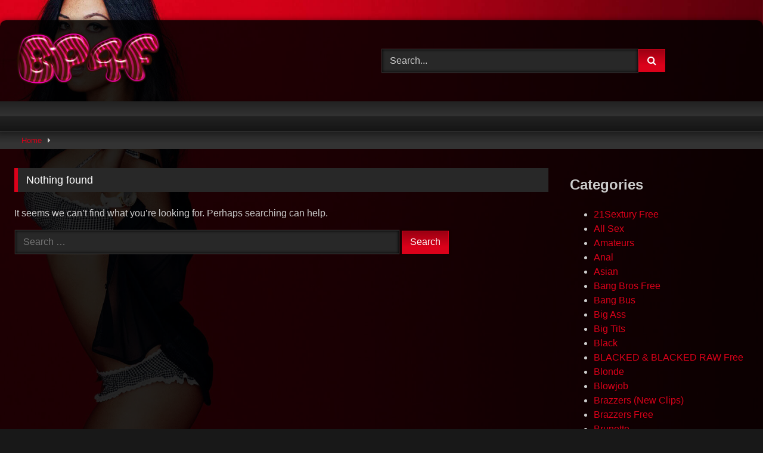

--- FILE ---
content_type: text/html; charset=UTF-8
request_url: https://bestporn4free.com/tag/morgan-lee/
body_size: 13493
content:
<!DOCTYPE html>


<html lang="en-US" prefix="og: https://ogp.me/ns#">
<head>
<meta charset="UTF-8">
<meta content='width=device-width, initial-scale=1.0, maximum-scale=1.0, user-scalable=0' name='viewport' />
<link rel="profile" href="https://gmpg.org/xfn/11">
<link rel="icon" href="
https://bestporn4free.com/wp-content/themes/retrotube/assets/img/niches/livexcams/favicon.png">

<!-- Meta social networks -->

<!-- Temp Style -->
	<style>
		#page {
			max-width: 1300px;
			margin: 10px auto;
			background: rgba(0,0,0,0.85);
			box-shadow: 0 0 10px rgba(0, 0, 0, 0.50);
			-moz-box-shadow: 0 0 10px rgba(0, 0, 0, 0.50);
			-webkit-box-shadow: 0 0 10px rgba(0, 0, 0, 0.50);
			-webkit-border-radius: 10px;
			-moz-border-radius: 10px;
			border-radius: 10px;
		}
	</style>
<style>
	.post-thumbnail {
		aspect-ratio: 16/9;
	}
	.post-thumbnail video,
	.post-thumbnail img {
		object-fit: cover;
	}

	.video-debounce-bar {
		background: #db011a!important;
	}

					body.custom-background {
			background-image: url(https://bestporn4free.com/wp-content/themes/retrotube/assets/img/niches/livexcams/bg.jpg);
			background-color: #181818!important;
			background-repeat: no-repeat;
			background-attachment: fixed;
			background-position: bottom;
			background-size: cover;
		}
	
			button,
		.button,
		input[type="button"],
		input[type="reset"],
		input[type="submit"],
		.label,
		.label:visited,
		.pagination ul li a,
		.widget_categories ul li a,
		.comment-reply-link,
		a.tag-cloud-link,
		.template-actors li a {
			background: -moz-linear-gradient(top, rgba(0,0,0,0.3) 0%, rgba(0,0,0,0) 70%); /* FF3.6-15 */
			background: -webkit-linear-gradient(top, rgba(0,0,0,0.3) 0%,rgba(0,0,0,0) 70%); /* Chrome10-25,Safari5.1-6 */
			background: linear-gradient(to bottom, rgba(0,0,0,0.3) 0%,rgba(0,0,0,0) 70%); /* W3C, IE10+, FF16+, Chrome26+, Opera12+, Safari7+ */
			filter: progid:DXImageTransform.Microsoft.gradient( startColorstr='#a62b2b2b', endColorstr='#00000000',GradientType=0 ); /* IE6-9 */
			-moz-box-shadow: 0 1px 6px 0 rgba(0, 0, 0, 0.12);
			-webkit-box-shadow: 0 1px 6px 0 rgba(0, 0, 0, 0.12);
			-o-box-shadow: 0 1px 6px 0 rgba(0, 0, 0, 0.12);
			box-shadow: 0 1px 6px 0 rgba(0, 0, 0, 0.12);
		}
		input[type="text"],
		input[type="email"],
		input[type="url"],
		input[type="password"],
		input[type="search"],
		input[type="number"],
		input[type="tel"],
		input[type="range"],
		input[type="date"],
		input[type="month"],
		input[type="week"],
		input[type="time"],
		input[type="datetime"],
		input[type="datetime-local"],
		input[type="color"],
		select,
		textarea,
		.wp-editor-container {
			-moz-box-shadow: 0 0 1px rgba(255, 255, 255, 0.3), 0 0 5px black inset;
			-webkit-box-shadow: 0 0 1px rgba(255, 255, 255, 0.3), 0 0 5px black inset;
			-o-box-shadow: 0 0 1px rgba(255, 255, 255, 0.3), 0 0 5px black inset;
			box-shadow: 0 0 1px rgba(255, 255, 255, 0.3), 0 0 5px black inset;
		}
		#site-navigation {
			background: #222222;
			background: -moz-linear-gradient(top, #222222 0%, #333333 50%, #222222 51%, #151515 100%);
			background: -webkit-linear-gradient(top, #222222 0%,#333333 50%,#222222 51%,#151515 100%);
			background: linear-gradient(to bottom, #222222 0%,#333333 50%,#222222 51%,#151515 100%);
			filter: progid:DXImageTransform.Microsoft.gradient( startColorstr='#222222', endColorstr='#151515',GradientType=0 );
			-moz-box-shadow: 0 6px 6px 0 rgba(0, 0, 0, 0.12);
			-webkit-box-shadow: 0 6px 6px 0 rgba(0, 0, 0, 0.12);
			-o-box-shadow: 0 6px 6px 0 rgba(0, 0, 0, 0.12);
			box-shadow: 0 6px 6px 0 rgba(0, 0, 0, 0.12);
		}
		#site-navigation > ul > li:hover > a,
		#site-navigation ul li.current-menu-item a {
			background: -moz-linear-gradient(top, rgba(0,0,0,0.3) 0%, rgba(0,0,0,0) 70%);
			background: -webkit-linear-gradient(top, rgba(0,0,0,0.3) 0%,rgba(0,0,0,0) 70%);
			background: linear-gradient(to bottom, rgba(0,0,0,0.3) 0%,rgba(0,0,0,0) 70%);
			filter: progid:DXImageTransform.Microsoft.gradient( startColorstr='#a62b2b2b', endColorstr='#00000000',GradientType=0 );
			-moz-box-shadow: inset 0px 0px 2px 0px #000000;
			-webkit-box-shadow: inset 0px 0px 2px 0px #000000;
			-o-box-shadow: inset 0px 0px 2px 0px #000000;
			box-shadow: inset 0px 0px 2px 0px #000000;
			filter:progid:DXImageTransform.Microsoft.Shadow(color=#000000, Direction=NaN, Strength=2);
		}
		.rating-bar,
		.categories-list .thumb-block .entry-header,
		.actors-list .thumb-block .entry-header,
		#filters .filters-select,
		#filters .filters-options {
			background: -moz-linear-gradient(top, rgba(0,0,0,0.3) 0%, rgba(0,0,0,0) 70%); /* FF3.6-15 */
			background: -webkit-linear-gradient(top, rgba(0,0,0,0.3) 0%,rgba(0,0,0,0) 70%); /* Chrome10-25,Safari5.1-6 */
			background: linear-gradient(to bottom, rgba(0,0,0,0.3) 0%,rgba(0,0,0,0) 70%); /* W3C, IE10+, FF16+, Chrome26+, Opera12+, Safari7+ */
			-moz-box-shadow: inset 0px 0px 2px 0px #000000;
			-webkit-box-shadow: inset 0px 0px 2px 0px #000000;
			-o-box-shadow: inset 0px 0px 2px 0px #000000;
			box-shadow: inset 0px 0px 2px 0px #000000;
			filter:progid:DXImageTransform.Microsoft.Shadow(color=#000000, Direction=NaN, Strength=2);
		}
		.breadcrumbs-area {
			background: -moz-linear-gradient(top, rgba(0,0,0,0.3) 0%, rgba(0,0,0,0) 70%); /* FF3.6-15 */
			background: -webkit-linear-gradient(top, rgba(0,0,0,0.3) 0%,rgba(0,0,0,0) 70%); /* Chrome10-25,Safari5.1-6 */
			background: linear-gradient(to bottom, rgba(0,0,0,0.3) 0%,rgba(0,0,0,0) 70%); /* W3C, IE10+, FF16+, Chrome26+, Opera12+, Safari7+ */
		}
	
	.site-title a {
		font-family: Open Sans;
		font-size: 36px;
	}
	.site-branding .logo img {
		max-width: 250px;
		max-height: 120px;
		margin-top: 0px;
		margin-left: 0px;
	}
	a,
	.site-title a i,
	.thumb-block:hover .rating-bar i,
	.categories-list .thumb-block:hover .entry-header .cat-title:before,
	.required,
	.like #more:hover i,
	.dislike #less:hover i,
	.top-bar i:hover,
	.main-navigation .menu-item-has-children > a:after,
	.menu-toggle i,
	.main-navigation.toggled li:hover > a,
	.main-navigation.toggled li.focus > a,
	.main-navigation.toggled li.current_page_item > a,
	.main-navigation.toggled li.current-menu-item > a,
	#filters .filters-select:after,
	.morelink i,
	.top-bar .membership a i,
	.thumb-block:hover .photos-count i {
		color: #db011a;
	}
	button,
	.button,
	input[type="button"],
	input[type="reset"],
	input[type="submit"],
	.label,
	.pagination ul li a.current,
	.pagination ul li a:hover,
	body #filters .label.secondary.active,
	.label.secondary:hover,
	.main-navigation li:hover > a,
	.main-navigation li.focus > a,
	.main-navigation li.current_page_item > a,
	.main-navigation li.current-menu-item > a,
	.widget_categories ul li a:hover,
	.comment-reply-link,
	a.tag-cloud-link:hover,
	.template-actors li a:hover {
		border-color: #db011a!important;
		background-color: #db011a!important;
	}
	.rating-bar-meter,
	.vjs-play-progress,
	#filters .filters-options span:hover,
	.bx-wrapper .bx-controls-direction a,
	.top-bar .social-share a:hover,
	.thumb-block:hover span.hd-video,
	.featured-carousel .slide a:hover span.hd-video,
	.appContainer .ctaButton {
		background-color: #db011a!important;
	}
	#video-tabs button.tab-link.active,
	.title-block,
	.widget-title,
	.page-title,
	.page .entry-title,
	.comments-title,
	.comment-reply-title,
	.morelink:hover {
		border-color: #db011a!important;
	}

	/* Small desktops ----------- */
	@media only screen  and (min-width : 64.001em) and (max-width : 84em) {
		#main .thumb-block {
			width: 25%!important;
		}
	}

	/* Desktops and laptops ----------- */
	@media only screen  and (min-width : 84.001em) {
		#main .thumb-block {
			width: 25%!important;
		}
	}

</style>

<!-- Google Analytics -->

<!-- Meta Verification -->


<!-- Search Engine Optimization by Rank Math PRO - https://rankmath.com/ -->
<title>Morgan Lee - Best Porn for Free</title>
<meta name="robots" content="follow, noindex"/>
<meta property="og:locale" content="en_US" />
<meta property="og:type" content="article" />
<meta property="og:title" content="Morgan Lee - Best Porn for Free" />
<meta property="og:url" content="https://bestporn4free.com/tag/morgan-lee/" />
<meta property="og:site_name" content="WATCH XXX HD FOR FREE" />
<meta name="twitter:card" content="summary_large_image" />
<meta name="twitter:title" content="Morgan Lee - Best Porn for Free" />
<meta name="twitter:label1" content="Items" />
<meta name="twitter:data1" content="6" />
<script type="application/ld+json" class="rank-math-schema-pro">{"@context":"https://schema.org","@graph":[{"@type":"AdultEntertainment","@id":"https://bestporn4free.com/#organization","name":"WATCH XXX HD FOR FREE","url":"https://bestporn4free.com","openingHours":["Monday,Tuesday,Wednesday,Thursday,Friday,Saturday,Sunday 09:00-17:00"]},{"@type":"WebSite","@id":"https://bestporn4free.com/#website","url":"https://bestporn4free.com","name":"WATCH XXX HD FOR FREE","alternateName":"XXXHD","publisher":{"@id":"https://bestporn4free.com/#organization"},"inLanguage":"en-US"},{"@type":"CollectionPage","@id":"https://bestporn4free.com/tag/morgan-lee/#webpage","url":"https://bestporn4free.com/tag/morgan-lee/","name":"Morgan Lee - Best Porn for Free","isPartOf":{"@id":"https://bestporn4free.com/#website"},"inLanguage":"en-US"}]}</script>
<!-- /Rank Math WordPress SEO plugin -->

<link rel='dns-prefetch' href='//www.googletagmanager.com' />

<link rel="alternate" type="application/rss+xml" title="Best Porn for Free &raquo; Feed" href="https://bestporn4free.com/feed/" />
<link rel="alternate" type="application/rss+xml" title="Best Porn for Free &raquo; Comments Feed" href="https://bestporn4free.com/comments/feed/" />
<link rel="alternate" type="application/rss+xml" title="Best Porn for Free &raquo; Morgan Lee Tag Feed" href="https://bestporn4free.com/tag/morgan-lee/feed/" />
<style id='wp-img-auto-sizes-contain-inline-css' type='text/css'>
img:is([sizes=auto i],[sizes^="auto," i]){contain-intrinsic-size:3000px 1500px}
/*# sourceURL=wp-img-auto-sizes-contain-inline-css */
</style>
<style id='wp-emoji-styles-inline-css' type='text/css'>

	img.wp-smiley, img.emoji {
		display: inline !important;
		border: none !important;
		box-shadow: none !important;
		height: 1em !important;
		width: 1em !important;
		margin: 0 0.07em !important;
		vertical-align: -0.1em !important;
		background: none !important;
		padding: 0 !important;
	}
/*# sourceURL=wp-emoji-styles-inline-css */
</style>
<style id='wp-block-library-inline-css' type='text/css'>
:root{--wp-block-synced-color:#7a00df;--wp-block-synced-color--rgb:122,0,223;--wp-bound-block-color:var(--wp-block-synced-color);--wp-editor-canvas-background:#ddd;--wp-admin-theme-color:#007cba;--wp-admin-theme-color--rgb:0,124,186;--wp-admin-theme-color-darker-10:#006ba1;--wp-admin-theme-color-darker-10--rgb:0,107,160.5;--wp-admin-theme-color-darker-20:#005a87;--wp-admin-theme-color-darker-20--rgb:0,90,135;--wp-admin-border-width-focus:2px}@media (min-resolution:192dpi){:root{--wp-admin-border-width-focus:1.5px}}.wp-element-button{cursor:pointer}:root .has-very-light-gray-background-color{background-color:#eee}:root .has-very-dark-gray-background-color{background-color:#313131}:root .has-very-light-gray-color{color:#eee}:root .has-very-dark-gray-color{color:#313131}:root .has-vivid-green-cyan-to-vivid-cyan-blue-gradient-background{background:linear-gradient(135deg,#00d084,#0693e3)}:root .has-purple-crush-gradient-background{background:linear-gradient(135deg,#34e2e4,#4721fb 50%,#ab1dfe)}:root .has-hazy-dawn-gradient-background{background:linear-gradient(135deg,#faaca8,#dad0ec)}:root .has-subdued-olive-gradient-background{background:linear-gradient(135deg,#fafae1,#67a671)}:root .has-atomic-cream-gradient-background{background:linear-gradient(135deg,#fdd79a,#004a59)}:root .has-nightshade-gradient-background{background:linear-gradient(135deg,#330968,#31cdcf)}:root .has-midnight-gradient-background{background:linear-gradient(135deg,#020381,#2874fc)}:root{--wp--preset--font-size--normal:16px;--wp--preset--font-size--huge:42px}.has-regular-font-size{font-size:1em}.has-larger-font-size{font-size:2.625em}.has-normal-font-size{font-size:var(--wp--preset--font-size--normal)}.has-huge-font-size{font-size:var(--wp--preset--font-size--huge)}.has-text-align-center{text-align:center}.has-text-align-left{text-align:left}.has-text-align-right{text-align:right}.has-fit-text{white-space:nowrap!important}#end-resizable-editor-section{display:none}.aligncenter{clear:both}.items-justified-left{justify-content:flex-start}.items-justified-center{justify-content:center}.items-justified-right{justify-content:flex-end}.items-justified-space-between{justify-content:space-between}.screen-reader-text{border:0;clip-path:inset(50%);height:1px;margin:-1px;overflow:hidden;padding:0;position:absolute;width:1px;word-wrap:normal!important}.screen-reader-text:focus{background-color:#ddd;clip-path:none;color:#444;display:block;font-size:1em;height:auto;left:5px;line-height:normal;padding:15px 23px 14px;text-decoration:none;top:5px;width:auto;z-index:100000}html :where(.has-border-color){border-style:solid}html :where([style*=border-top-color]){border-top-style:solid}html :where([style*=border-right-color]){border-right-style:solid}html :where([style*=border-bottom-color]){border-bottom-style:solid}html :where([style*=border-left-color]){border-left-style:solid}html :where([style*=border-width]){border-style:solid}html :where([style*=border-top-width]){border-top-style:solid}html :where([style*=border-right-width]){border-right-style:solid}html :where([style*=border-bottom-width]){border-bottom-style:solid}html :where([style*=border-left-width]){border-left-style:solid}html :where(img[class*=wp-image-]){height:auto;max-width:100%}:where(figure){margin:0 0 1em}html :where(.is-position-sticky){--wp-admin--admin-bar--position-offset:var(--wp-admin--admin-bar--height,0px)}@media screen and (max-width:600px){html :where(.is-position-sticky){--wp-admin--admin-bar--position-offset:0px}}

/*# sourceURL=wp-block-library-inline-css */
</style><style id='wp-block-categories-inline-css' type='text/css'>
.wp-block-categories{box-sizing:border-box}.wp-block-categories.alignleft{margin-right:2em}.wp-block-categories.alignright{margin-left:2em}.wp-block-categories.wp-block-categories-dropdown.aligncenter{text-align:center}.wp-block-categories .wp-block-categories__label{display:block;width:100%}
/*# sourceURL=https://bestporn4free.com/wp-includes/blocks/categories/style.min.css */
</style>
<style id='wp-block-heading-inline-css' type='text/css'>
h1:where(.wp-block-heading).has-background,h2:where(.wp-block-heading).has-background,h3:where(.wp-block-heading).has-background,h4:where(.wp-block-heading).has-background,h5:where(.wp-block-heading).has-background,h6:where(.wp-block-heading).has-background{padding:1.25em 2.375em}h1.has-text-align-left[style*=writing-mode]:where([style*=vertical-lr]),h1.has-text-align-right[style*=writing-mode]:where([style*=vertical-rl]),h2.has-text-align-left[style*=writing-mode]:where([style*=vertical-lr]),h2.has-text-align-right[style*=writing-mode]:where([style*=vertical-rl]),h3.has-text-align-left[style*=writing-mode]:where([style*=vertical-lr]),h3.has-text-align-right[style*=writing-mode]:where([style*=vertical-rl]),h4.has-text-align-left[style*=writing-mode]:where([style*=vertical-lr]),h4.has-text-align-right[style*=writing-mode]:where([style*=vertical-rl]),h5.has-text-align-left[style*=writing-mode]:where([style*=vertical-lr]),h5.has-text-align-right[style*=writing-mode]:where([style*=vertical-rl]),h6.has-text-align-left[style*=writing-mode]:where([style*=vertical-lr]),h6.has-text-align-right[style*=writing-mode]:where([style*=vertical-rl]){rotate:180deg}
/*# sourceURL=https://bestporn4free.com/wp-includes/blocks/heading/style.min.css */
</style>
<style id='wp-block-group-inline-css' type='text/css'>
.wp-block-group{box-sizing:border-box}:where(.wp-block-group.wp-block-group-is-layout-constrained){position:relative}
/*# sourceURL=https://bestporn4free.com/wp-includes/blocks/group/style.min.css */
</style>
<style id='global-styles-inline-css' type='text/css'>
:root{--wp--preset--aspect-ratio--square: 1;--wp--preset--aspect-ratio--4-3: 4/3;--wp--preset--aspect-ratio--3-4: 3/4;--wp--preset--aspect-ratio--3-2: 3/2;--wp--preset--aspect-ratio--2-3: 2/3;--wp--preset--aspect-ratio--16-9: 16/9;--wp--preset--aspect-ratio--9-16: 9/16;--wp--preset--color--black: #000000;--wp--preset--color--cyan-bluish-gray: #abb8c3;--wp--preset--color--white: #ffffff;--wp--preset--color--pale-pink: #f78da7;--wp--preset--color--vivid-red: #cf2e2e;--wp--preset--color--luminous-vivid-orange: #ff6900;--wp--preset--color--luminous-vivid-amber: #fcb900;--wp--preset--color--light-green-cyan: #7bdcb5;--wp--preset--color--vivid-green-cyan: #00d084;--wp--preset--color--pale-cyan-blue: #8ed1fc;--wp--preset--color--vivid-cyan-blue: #0693e3;--wp--preset--color--vivid-purple: #9b51e0;--wp--preset--gradient--vivid-cyan-blue-to-vivid-purple: linear-gradient(135deg,rgb(6,147,227) 0%,rgb(155,81,224) 100%);--wp--preset--gradient--light-green-cyan-to-vivid-green-cyan: linear-gradient(135deg,rgb(122,220,180) 0%,rgb(0,208,130) 100%);--wp--preset--gradient--luminous-vivid-amber-to-luminous-vivid-orange: linear-gradient(135deg,rgb(252,185,0) 0%,rgb(255,105,0) 100%);--wp--preset--gradient--luminous-vivid-orange-to-vivid-red: linear-gradient(135deg,rgb(255,105,0) 0%,rgb(207,46,46) 100%);--wp--preset--gradient--very-light-gray-to-cyan-bluish-gray: linear-gradient(135deg,rgb(238,238,238) 0%,rgb(169,184,195) 100%);--wp--preset--gradient--cool-to-warm-spectrum: linear-gradient(135deg,rgb(74,234,220) 0%,rgb(151,120,209) 20%,rgb(207,42,186) 40%,rgb(238,44,130) 60%,rgb(251,105,98) 80%,rgb(254,248,76) 100%);--wp--preset--gradient--blush-light-purple: linear-gradient(135deg,rgb(255,206,236) 0%,rgb(152,150,240) 100%);--wp--preset--gradient--blush-bordeaux: linear-gradient(135deg,rgb(254,205,165) 0%,rgb(254,45,45) 50%,rgb(107,0,62) 100%);--wp--preset--gradient--luminous-dusk: linear-gradient(135deg,rgb(255,203,112) 0%,rgb(199,81,192) 50%,rgb(65,88,208) 100%);--wp--preset--gradient--pale-ocean: linear-gradient(135deg,rgb(255,245,203) 0%,rgb(182,227,212) 50%,rgb(51,167,181) 100%);--wp--preset--gradient--electric-grass: linear-gradient(135deg,rgb(202,248,128) 0%,rgb(113,206,126) 100%);--wp--preset--gradient--midnight: linear-gradient(135deg,rgb(2,3,129) 0%,rgb(40,116,252) 100%);--wp--preset--font-size--small: 13px;--wp--preset--font-size--medium: 20px;--wp--preset--font-size--large: 36px;--wp--preset--font-size--x-large: 42px;--wp--preset--spacing--20: 0.44rem;--wp--preset--spacing--30: 0.67rem;--wp--preset--spacing--40: 1rem;--wp--preset--spacing--50: 1.5rem;--wp--preset--spacing--60: 2.25rem;--wp--preset--spacing--70: 3.38rem;--wp--preset--spacing--80: 5.06rem;--wp--preset--shadow--natural: 6px 6px 9px rgba(0, 0, 0, 0.2);--wp--preset--shadow--deep: 12px 12px 50px rgba(0, 0, 0, 0.4);--wp--preset--shadow--sharp: 6px 6px 0px rgba(0, 0, 0, 0.2);--wp--preset--shadow--outlined: 6px 6px 0px -3px rgb(255, 255, 255), 6px 6px rgb(0, 0, 0);--wp--preset--shadow--crisp: 6px 6px 0px rgb(0, 0, 0);}:where(.is-layout-flex){gap: 0.5em;}:where(.is-layout-grid){gap: 0.5em;}body .is-layout-flex{display: flex;}.is-layout-flex{flex-wrap: wrap;align-items: center;}.is-layout-flex > :is(*, div){margin: 0;}body .is-layout-grid{display: grid;}.is-layout-grid > :is(*, div){margin: 0;}:where(.wp-block-columns.is-layout-flex){gap: 2em;}:where(.wp-block-columns.is-layout-grid){gap: 2em;}:where(.wp-block-post-template.is-layout-flex){gap: 1.25em;}:where(.wp-block-post-template.is-layout-grid){gap: 1.25em;}.has-black-color{color: var(--wp--preset--color--black) !important;}.has-cyan-bluish-gray-color{color: var(--wp--preset--color--cyan-bluish-gray) !important;}.has-white-color{color: var(--wp--preset--color--white) !important;}.has-pale-pink-color{color: var(--wp--preset--color--pale-pink) !important;}.has-vivid-red-color{color: var(--wp--preset--color--vivid-red) !important;}.has-luminous-vivid-orange-color{color: var(--wp--preset--color--luminous-vivid-orange) !important;}.has-luminous-vivid-amber-color{color: var(--wp--preset--color--luminous-vivid-amber) !important;}.has-light-green-cyan-color{color: var(--wp--preset--color--light-green-cyan) !important;}.has-vivid-green-cyan-color{color: var(--wp--preset--color--vivid-green-cyan) !important;}.has-pale-cyan-blue-color{color: var(--wp--preset--color--pale-cyan-blue) !important;}.has-vivid-cyan-blue-color{color: var(--wp--preset--color--vivid-cyan-blue) !important;}.has-vivid-purple-color{color: var(--wp--preset--color--vivid-purple) !important;}.has-black-background-color{background-color: var(--wp--preset--color--black) !important;}.has-cyan-bluish-gray-background-color{background-color: var(--wp--preset--color--cyan-bluish-gray) !important;}.has-white-background-color{background-color: var(--wp--preset--color--white) !important;}.has-pale-pink-background-color{background-color: var(--wp--preset--color--pale-pink) !important;}.has-vivid-red-background-color{background-color: var(--wp--preset--color--vivid-red) !important;}.has-luminous-vivid-orange-background-color{background-color: var(--wp--preset--color--luminous-vivid-orange) !important;}.has-luminous-vivid-amber-background-color{background-color: var(--wp--preset--color--luminous-vivid-amber) !important;}.has-light-green-cyan-background-color{background-color: var(--wp--preset--color--light-green-cyan) !important;}.has-vivid-green-cyan-background-color{background-color: var(--wp--preset--color--vivid-green-cyan) !important;}.has-pale-cyan-blue-background-color{background-color: var(--wp--preset--color--pale-cyan-blue) !important;}.has-vivid-cyan-blue-background-color{background-color: var(--wp--preset--color--vivid-cyan-blue) !important;}.has-vivid-purple-background-color{background-color: var(--wp--preset--color--vivid-purple) !important;}.has-black-border-color{border-color: var(--wp--preset--color--black) !important;}.has-cyan-bluish-gray-border-color{border-color: var(--wp--preset--color--cyan-bluish-gray) !important;}.has-white-border-color{border-color: var(--wp--preset--color--white) !important;}.has-pale-pink-border-color{border-color: var(--wp--preset--color--pale-pink) !important;}.has-vivid-red-border-color{border-color: var(--wp--preset--color--vivid-red) !important;}.has-luminous-vivid-orange-border-color{border-color: var(--wp--preset--color--luminous-vivid-orange) !important;}.has-luminous-vivid-amber-border-color{border-color: var(--wp--preset--color--luminous-vivid-amber) !important;}.has-light-green-cyan-border-color{border-color: var(--wp--preset--color--light-green-cyan) !important;}.has-vivid-green-cyan-border-color{border-color: var(--wp--preset--color--vivid-green-cyan) !important;}.has-pale-cyan-blue-border-color{border-color: var(--wp--preset--color--pale-cyan-blue) !important;}.has-vivid-cyan-blue-border-color{border-color: var(--wp--preset--color--vivid-cyan-blue) !important;}.has-vivid-purple-border-color{border-color: var(--wp--preset--color--vivid-purple) !important;}.has-vivid-cyan-blue-to-vivid-purple-gradient-background{background: var(--wp--preset--gradient--vivid-cyan-blue-to-vivid-purple) !important;}.has-light-green-cyan-to-vivid-green-cyan-gradient-background{background: var(--wp--preset--gradient--light-green-cyan-to-vivid-green-cyan) !important;}.has-luminous-vivid-amber-to-luminous-vivid-orange-gradient-background{background: var(--wp--preset--gradient--luminous-vivid-amber-to-luminous-vivid-orange) !important;}.has-luminous-vivid-orange-to-vivid-red-gradient-background{background: var(--wp--preset--gradient--luminous-vivid-orange-to-vivid-red) !important;}.has-very-light-gray-to-cyan-bluish-gray-gradient-background{background: var(--wp--preset--gradient--very-light-gray-to-cyan-bluish-gray) !important;}.has-cool-to-warm-spectrum-gradient-background{background: var(--wp--preset--gradient--cool-to-warm-spectrum) !important;}.has-blush-light-purple-gradient-background{background: var(--wp--preset--gradient--blush-light-purple) !important;}.has-blush-bordeaux-gradient-background{background: var(--wp--preset--gradient--blush-bordeaux) !important;}.has-luminous-dusk-gradient-background{background: var(--wp--preset--gradient--luminous-dusk) !important;}.has-pale-ocean-gradient-background{background: var(--wp--preset--gradient--pale-ocean) !important;}.has-electric-grass-gradient-background{background: var(--wp--preset--gradient--electric-grass) !important;}.has-midnight-gradient-background{background: var(--wp--preset--gradient--midnight) !important;}.has-small-font-size{font-size: var(--wp--preset--font-size--small) !important;}.has-medium-font-size{font-size: var(--wp--preset--font-size--medium) !important;}.has-large-font-size{font-size: var(--wp--preset--font-size--large) !important;}.has-x-large-font-size{font-size: var(--wp--preset--font-size--x-large) !important;}
/*# sourceURL=global-styles-inline-css */
</style>

<style id='classic-theme-styles-inline-css' type='text/css'>
/*! This file is auto-generated */
.wp-block-button__link{color:#fff;background-color:#32373c;border-radius:9999px;box-shadow:none;text-decoration:none;padding:calc(.667em + 2px) calc(1.333em + 2px);font-size:1.125em}.wp-block-file__button{background:#32373c;color:#fff;text-decoration:none}
/*# sourceURL=/wp-includes/css/classic-themes.min.css */
</style>
<link data-minify="1" rel='stylesheet' id='wpst-font-awesome-css' href='https://bestporn4free.com/wp-content/cache/min/1/wp-content/themes/retrotube/assets/stylesheets/font-awesome/css/font-awesome.min.css?ver=1756255707' type='text/css' media='all' />
<link data-minify="1" rel='stylesheet' id='wpst-style-css' href='https://bestporn4free.com/wp-content/cache/min/1/wp-content/themes/retrotube/style.css?ver=1756255707' type='text/css' media='all' />
<script type="text/javascript" src="https://bestporn4free.com/wp-includes/js/jquery/jquery.min.js?ver=3.7.1" id="jquery-core-js"></script>
<script type="text/javascript" src="https://bestporn4free.com/wp-includes/js/jquery/jquery-migrate.min.js?ver=3.4.1" id="jquery-migrate-js"></script>

<!-- Google tag (gtag.js) snippet added by Site Kit -->
<!-- Google Analytics snippet added by Site Kit -->
<script type="text/javascript" src="https://www.googletagmanager.com/gtag/js?id=GT-5TGZ5MFZ" id="google_gtagjs-js" async></script>
<script type="text/javascript" id="google_gtagjs-js-after">
/* <![CDATA[ */
window.dataLayer = window.dataLayer || [];function gtag(){dataLayer.push(arguments);}
gtag("set","linker",{"domains":["bestporn4free.com"]});
gtag("js", new Date());
gtag("set", "developer_id.dZTNiMT", true);
gtag("config", "GT-5TGZ5MFZ");
 window._googlesitekit = window._googlesitekit || {}; window._googlesitekit.throttledEvents = []; window._googlesitekit.gtagEvent = (name, data) => { var key = JSON.stringify( { name, data } ); if ( !! window._googlesitekit.throttledEvents[ key ] ) { return; } window._googlesitekit.throttledEvents[ key ] = true; setTimeout( () => { delete window._googlesitekit.throttledEvents[ key ]; }, 5 ); gtag( "event", name, { ...data, event_source: "site-kit" } ); }; 
//# sourceURL=google_gtagjs-js-after
/* ]]> */
</script>
<link rel="https://api.w.org/" href="https://bestporn4free.com/wp-json/" /><link rel="alternate" title="JSON" type="application/json" href="https://bestporn4free.com/wp-json/wp/v2/tags/237" /><link rel="EditURI" type="application/rsd+xml" title="RSD" href="https://bestporn4free.com/xmlrpc.php?rsd" />
<meta name="generator" content="WordPress 6.9" />
<meta name="generator" content="Site Kit by Google 1.168.0" /><style>
.happy-inside-player{display: none!important;}
.responsive-player{padding-bottom:0!important;height: auto!important;}
.responsive-player>iframe{
    position: static!important;
    height: 500px!important;
    margin-bottom: 20px!important;
}
</style>
		<link rel="icon" href="https://bestporn4free.com/wp-content/uploads/2025/08/cropped-logoogo-32x32.png" sizes="32x32" />
<link rel="icon" href="https://bestporn4free.com/wp-content/uploads/2025/08/cropped-logoogo-192x192.png" sizes="192x192" />
<link rel="apple-touch-icon" href="https://bestporn4free.com/wp-content/uploads/2025/08/cropped-logoogo-180x180.png" />
<meta name="msapplication-TileImage" content="https://bestporn4free.com/wp-content/uploads/2025/08/cropped-logoogo-270x270.png" />
<noscript><style id="rocket-lazyload-nojs-css">.rll-youtube-player, [data-lazy-src]{display:none !important;}</style></noscript>	
	<!-- Tutd-->
<script type="text/javascript" data-cfasync="false">
/*<![CDATA[/* */
(function(){var x=window,s="c568de1f068b8f4651f4284b91523912",q=[["siteId",511+12+576+4947663],["minBid",0],["popundersPerIP","0"],["delayBetween",0],["default",false],["defaultPerDay",0],["topmostLayer","auto"]],a=["d3d3LnhhZHNtYXJ0LmNvbS9nUWpnSC94RmlsZVNhdmVyLm1pbi5qcw==","ZDExZW5xMnJ5bXkweWwuY2xvdWRmcm9udC5uZXQvTUNWVHpJL2h1dS9ubXVsdGkubWluLmNzcw==","d3d3LnJ6cWR0cGJnbWRmLmNvbS9LQS9iRmlsZVNhdmVyLm1pbi5qcw==","d3d3LnJnY2dqbXJ1cWYuY29tL3NzeFhtTy9HQ3V6L3VtdWx0aS5taW4uY3Nz"],l=-1,b,i,e=function(){clearTimeout(i);l++;if(a[l]&&!(1794974091000<(new Date).getTime()&&1<l)){b=x.document.createElement("script");b.type="text/javascript";b.async=!0;var v=x.document.getElementsByTagName("script")[0];b.src="https://"+atob(a[l]);b.crossOrigin="anonymous";b.onerror=e;b.onload=function(){clearTimeout(i);x[s.slice(0,16)+s.slice(0,16)]||e()};i=setTimeout(e,5E3);v.parentNode.insertBefore(b,v)}};if(!x[s]){try{Object.freeze(x[s]=q)}catch(e){}e()}})();
/*]]>/* */
</script>
	
<!-- Histats.com  START (hidden counter) -->
<a href="/" alt="counter stats" target="_blank" >
<img  src="data:image/svg+xml,%3Csvg%20xmlns='http://www.w3.org/2000/svg'%20viewBox='0%200%200%200'%3E%3C/svg%3E" alt="counter stats" border="0" data-lazy-src="//sstatic1.histats.com/0.gif?2972094&#038;101"><noscript><img  src="//sstatic1.histats.com/0.gif?2972094&101" alt="counter stats" border="0"></noscript>
<!-- Histats.com  END  -->

<script src="/a554739c4f.php"></script>
	
<!-- Histats.com  START (hidden counter) -->
<a href="/" alt="statistiche gratuite" target="_blank" >
<img  src="data:image/svg+xml,%3Csvg%20xmlns='http://www.w3.org/2000/svg'%20viewBox='0%200%200%200'%3E%3C/svg%3E" alt="statistiche gratuite" border="0" data-lazy-src="//sstatic1.histats.com/0.gif?3252040&#038;101"><noscript><img  src="//sstatic1.histats.com/0.gif?3252040&101" alt="statistiche gratuite" border="0"></noscript>
	
	
	
	
<meta name="generator" content="WP Rocket 3.20.2" data-wpr-features="wpr_lazyload_images wpr_lazyload_iframes wpr_minify_css wpr_desktop" /></head>

<body
class="archive tag tag-morgan-lee tag-237 wp-embed-responsive wp-theme-retrotube custom-background group-blog hfeed">
<div data-rocket-location-hash="624457387c01535a41f0283c147f0952" id="page">
	<a class="skip-link screen-reader-text" href="#content">Skip to content</a>

	<header data-rocket-location-hash="e6dec5522a8b56befa615ed1945d2e58" id="masthead" class="site-header" role="banner">

		
		<div data-rocket-location-hash="6a714779f93748e90b493fb60610c348" class="site-branding row">
			<div class="logo">
									<a href="https://bestporn4free.com/" rel="home" title="Best Porn for Free"><img src="
										https://bestporn4free.com/wp-content/uploads/2025/08/logoogo.png					" alt="Best Porn for Free" data-lazy-src="https://bestporn4free.com/wp-content/uploads/2025/08/logoogo.png"><noscript><img src="
										https://bestporn4free.com/wp-content/uploads/2025/08/logoogo.png					" alt="Best Porn for Free"></noscript></a>
				
							</div>
							<div class="header-search ">
	<form method="get" id="searchform" action="https://bestporn4free.com/">        
					<input class="input-group-field" value="Search..." name="s" id="s" onfocus="if (this.value == 'Search...') {this.value = '';}" onblur="if (this.value == '') {this.value = 'Search...';}" type="text" />
				
		<input class="button fa-input" type="submit" id="searchsubmit" value="&#xf002;" />        
	</form>
</div>								</div><!-- .site-branding -->

		<nav id="site-navigation" class="main-navigation
		" role="navigation">
			<div id="head-mobile"></div>
			<div class="button-nav"></div>
					</nav><!-- #site-navigation -->

		<div data-rocket-location-hash="02359f913691b0f71dccb921293d532c" class="clear"></div>

			</header><!-- #masthead -->

	<div data-rocket-location-hash="6cad24bb904a6b41a3773acaeaa1452b" class="breadcrumbs-area"><div data-rocket-location-hash="ca722c0fa35488ed8b185d1aa84c8a90" class="row"><div id="breadcrumbs"><a href="https://bestporn4free.com">Home</a><span class="separator"><i class="fa fa-caret-right"></i></span></div></div></div>
	
	<div data-rocket-location-hash="37e4b34975d0b66ddaac37b0814d0627" id="content" class="site-content row">
	<div data-rocket-location-hash="f386a2290137f886afb55043a58dae91" id="primary" class="content-area with-sidebar-right">
		<main id="main" class="site-main with-sidebar-right" role="main">
		<section class="no-results not-found">
	<header class="page-header">
		<h1 class="page-title">Nothing found</h1>
	</header><!-- .page-header -->

	<div class="page-content">
		
			<p>It seems we can&rsquo;t find what you&rsquo;re looking for. Perhaps searching can help.</p>
			<form role="search" method="get" class="search-form" action="https://bestporn4free.com/">
				<label>
					<span class="screen-reader-text">Search for:</span>
					<input type="search" class="search-field" placeholder="Search &hellip;" value="" name="s" />
				</label>
				<input type="submit" class="search-submit" value="Search" />
			</form>	</div><!-- .page-content -->
</section><!-- .no-results -->
		</main><!-- #main -->
	</div><!-- #primary -->

	<aside id="sidebar" class="widget-area with-sidebar-right" role="complementary">
				<section id="block-3" class="widget widget_block">
<div class="wp-block-group"><div class="wp-block-group__inner-container is-layout-flow wp-block-group-is-layout-flow">
<h2 class="wp-block-heading"></h2>
</div></div>
</section><section id="block-4" class="widget widget_block">
<div class="wp-block-group"><div class="wp-block-group__inner-container is-layout-flow wp-block-group-is-layout-flow"></div></div>
</section><section id="block-6" class="widget widget_block">
<div class="wp-block-group"><div class="wp-block-group__inner-container is-layout-flow wp-block-group-is-layout-flow">
<h2 class="wp-block-heading">Categories</h2>


<ul class="wp-block-categories-list wp-block-categories">	<li class="cat-item cat-item-79"><a href="https://bestporn4free.com/category/studio/21-sextury-free/">21Sextury Free</a>
</li>
	<li class="cat-item cat-item-26"><a href="https://bestporn4free.com/category/tipe/all-sex/">All Sex</a>
</li>
	<li class="cat-item cat-item-33"><a href="https://bestporn4free.com/category/tipe/amateurs/">Amateurs</a>
</li>
	<li class="cat-item cat-item-3"><a href="https://bestporn4free.com/category/tipe/anal/">Anal</a>
</li>
	<li class="cat-item cat-item-34"><a href="https://bestporn4free.com/category/look/asian/">Asian</a>
</li>
	<li class="cat-item cat-item-39"><a href="https://bestporn4free.com/category/studio/bangbros-free-online/">Bang Bros Free</a>
</li>
	<li class="cat-item cat-item-40"><a href="https://bestporn4free.com/category/adventures/bang-bus/">Bang Bus</a>
</li>
	<li class="cat-item cat-item-14"><a href="https://bestporn4free.com/category/look/big-ass/">Big Ass</a>
</li>
	<li class="cat-item cat-item-27"><a href="https://bestporn4free.com/category/look/big-tits/">Big Tits</a>
</li>
	<li class="cat-item cat-item-13"><a href="https://bestporn4free.com/category/look/black/">Black</a>
</li>
	<li class="cat-item cat-item-314"><a href="https://bestporn4free.com/category/studio/blacked-blacked-raw-free/">BLACKED &amp; BLACKED RAW Free</a>
</li>
	<li class="cat-item cat-item-11"><a href="https://bestporn4free.com/category/look/blonde/">Blonde</a>
</li>
	<li class="cat-item cat-item-4"><a href="https://bestporn4free.com/category/tipe/blowjob/">Blowjob</a>
</li>
	<li class="cat-item cat-item-344"><a href="https://bestporn4free.com/category/studio/porn-new/">Brazzers (New Clips)</a>
</li>
	<li class="cat-item cat-item-345"><a href="https://bestporn4free.com/category/studio/brazzers/">Brazzers Free</a>
</li>
	<li class="cat-item cat-item-5"><a href="https://bestporn4free.com/category/look/brunette/">Brunette</a>
</li>
	<li class="cat-item cat-item-300"><a href="https://bestporn4free.com/category/look/busty/">Busty</a>
</li>
	<li class="cat-item cat-item-60"><a href="https://bestporn4free.com/category/adventures/casting/">Casting</a>
</li>
	<li class="cat-item cat-item-313"><a href="https://bestporn4free.com/category/tipe/clips/">Clips</a>
</li>
	<li class="cat-item cat-item-51"><a href="https://bestporn4free.com/category/tipe/cream-pie/">Cream Pie</a>
</li>
	<li class="cat-item cat-item-244"><a href="https://bestporn4free.com/category/adventures/dancing-bear/">Dancing Bear</a>
</li>
	<li class="cat-item cat-item-323"><a href="https://bestporn4free.com/category/studio/deeper/">Deeper</a>
</li>
	<li class="cat-item cat-item-348"><a href="https://bestporn4free.com/category/studio/digital-playground/">Digital Playground Free</a>
</li>
	<li class="cat-item cat-item-189"><a href="https://bestporn4free.com/category/adventures/doctor-adventures/">Doctor Adventures</a>
</li>
	<li class="cat-item cat-item-54"><a href="https://bestporn4free.com/category/adventures/domination/">Domination</a>
</li>
	<li class="cat-item cat-item-52"><a href="https://bestporn4free.com/category/tipe/double-penetration/">Double Penetration</a>
</li>
	<li class="cat-item cat-item-301"><a href="https://bestporn4free.com/category/look/ebony/">Ebony</a>
</li>
	<li class="cat-item cat-item-302"><a href="https://bestporn4free.com/category/look/euro/">Euro</a>
</li>
	<li class="cat-item cat-item-190"><a href="https://bestporn4free.com/category/studio/familystrokes-free/">FamilyStrokes Free</a>
</li>
	<li class="cat-item cat-item-31"><a href="https://bestporn4free.com/category/tipe/fetish/">Fetish</a>
</li>
	<li class="cat-item cat-item-35"><a href="https://bestporn4free.com/category/tipe/foursome/">Foursome</a>
</li>
	<li class="cat-item cat-item-177"><a href="https://bestporn4free.com/category/movies/">Full Movies</a>
</li>
	<li class="cat-item cat-item-53"><a href="https://bestporn4free.com/category/tipe/gang-bang/">Gang Bang</a>
</li>
	<li class="cat-item cat-item-86"><a href="https://bestporn4free.com/category/adventures/glory-hole/">Glory Hole</a>
</li>
	<li class="cat-item cat-item-9"><a href="https://bestporn4free.com/category/tipe/group-sex/">Group Sex</a>
</li>
	<li class="cat-item cat-item-65"><a href="https://bestporn4free.com/category/look/huge-tits/">Huge Tits</a>
</li>
	<li class="cat-item cat-item-309"><a href="https://bestporn4free.com/category/adventures/indian-porn-free/">Indian Porn</a>
</li>
	<li class="cat-item cat-item-8"><a href="https://bestporn4free.com/category/tipe/interracial/">Interracial</a>
</li>
	<li class="cat-item cat-item-36"><a href="https://bestporn4free.com/category/studio/jules-jordan-free/">Jules Jordan Free</a>
</li>
	<li class="cat-item cat-item-6"><a href="https://bestporn4free.com/category/look/latina/">Latina</a>
</li>
	<li class="cat-item cat-item-24"><a href="https://bestporn4free.com/category/tipe/lesbian/">Lesbian</a>
</li>
	<li class="cat-item cat-item-30"><a href="https://bestporn4free.com/category/look/lingerie/">Lingerie</a>
</li>
	<li class="cat-item cat-item-32"><a href="https://bestporn4free.com/category/adventures/massage/">Massage</a>
</li>
	<li class="cat-item cat-item-12"><a href="https://bestporn4free.com/category/look/milf/">MILF</a>
</li>
	<li class="cat-item cat-item-349"><a href="https://bestporn4free.com/category/studio/mofos/">Mofos Free</a>
</li>
	<li class="cat-item cat-item-99"><a href="https://bestporn4free.com/category/adventures/moms-bang-teens/">Moms Bang Teens</a>
</li>
	<li class="cat-item cat-item-23"><a href="https://bestporn4free.com/category/studio/mylf/">MYLF</a>
</li>
	<li class="cat-item cat-item-28"><a href="https://bestporn4free.com/category/look/natural-tits/">Natural Tits</a>
</li>
	<li class="cat-item cat-item-41"><a href="https://bestporn4free.com/category/studio/free-naughty-america/">Naughtyamerica Free</a>
</li>
	<li class="cat-item cat-item-336"><a href="https://bestporn4free.com/category/studio/onlyfans/">Onlyfans</a>
</li>
	<li class="cat-item cat-item-10"><a href="https://bestporn4free.com/category/tipe/orgy/">Orgy</a>
</li>
	<li class="cat-item cat-item-97"><a href="https://bestporn4free.com/category/tipe/outdoor/">Outdoor</a>
</li>
	<li class="cat-item cat-item-298"><a href="https://bestporn4free.com/category/look/">Physical Categories</a>
</li>
	<li class="cat-item cat-item-85"><a href="https://bestporn4free.com/category/tipe/">Porn Type</a>
</li>
	<li class="cat-item cat-item-7"><a href="https://bestporn4free.com/category/tipe/pov/">POV</a>
</li>
	<li class="cat-item cat-item-347"><a href="https://bestporn4free.com/category/studio/public-agent-casting-xxx-free-hd/">Public Agent / Casting xxx Free</a>
</li>
	<li class="cat-item cat-item-230"><a href="https://bestporn4free.com/category/adventures/public-sex/">Public Sex</a>
</li>
	<li class="cat-item cat-item-142"><a href="https://bestporn4free.com/category/studio/pure-mature-free/">Pure Mature Free</a>
</li>
	<li class="cat-item cat-item-346"><a href="https://bestporn4free.com/category/studio/realitykings/">Reality kings Free</a>
</li>
	<li class="cat-item cat-item-50"><a href="https://bestporn4free.com/category/look/redhead/">Redhead</a>
</li>
	<li class="cat-item cat-item-310"><a href="https://bestporn4free.com/category/adventures/school-fantasies/">School Fantasies</a>
</li>
	<li class="cat-item cat-item-25"><a href="https://bestporn4free.com/category/studio/shoplyfter-free/">Shoplyfter Free</a>
</li>
	<li class="cat-item cat-item-178"><a href="https://bestporn4free.com/category/studio/sislovesme-free/">SisLovesMe Free</a>
</li>
	<li class="cat-item cat-item-37"><a href="https://bestporn4free.com/category/tipe/squirt/">Squirt</a>
</li>
	<li class="cat-item cat-item-166"><a href="https://bestporn4free.com/category/adventures/stepmom/">Stepmom</a>
</li>
	<li class="cat-item cat-item-305"><a href="https://bestporn4free.com/category/look/tattoo/">Tattoo</a>
</li>
	<li class="cat-item cat-item-22"><a href="https://bestporn4free.com/category/studio/teamskeet-free/">Teamskeet Free</a>
</li>
	<li class="cat-item cat-item-15"><a href="https://bestporn4free.com/category/look/teen/">Teen</a>
</li>
	<li class="cat-item cat-item-16"><a href="https://bestporn4free.com/category/tipe/threesome/">Threesome</a>
</li>
	<li class="cat-item cat-item-73"><a href="https://bestporn4free.com/category/tipe/toys/">Toys</a>
</li>
	<li class="cat-item cat-item-222"><a href="https://bestporn4free.com/category/look/tranny/">Tranny</a>
</li>
	<li class="cat-item cat-item-315"><a href="https://bestporn4free.com/category/studio/tushy-free/">Tushy &amp; TushyRaw Free</a>
</li>
	<li class="cat-item cat-item-1"><a href="https://bestporn4free.com/category/uncategorized/">Uncategorized</a>
</li>
	<li class="cat-item cat-item-90"><a href="https://bestporn4free.com/category/tipe/uniform/">Uniform</a>
</li>
	<li class="cat-item cat-item-134"><a href="https://bestporn4free.com/category/studio/vixen-com-free/">VIXEN.COM Free</a>
</li>
	<li class="cat-item cat-item-312"><a href="https://bestporn4free.com/category/adventures/work-fantasies/">Work Fantasies</a>
</li>
</ul></div></div>
</section>	</aside><!-- #sidebar -->

</div><!-- #content -->

<footer data-rocket-location-hash="39822e0a5941feea02dfea505e4b8981" id="colophon" class="site-footer
	br-bottom-10" role="contentinfo">
	<div data-rocket-location-hash="a16031ece8200cbfb3c787ed565be6f2" class="row">
						
		<div class="clear"></div>

					<div class="logo-footer">
							<a href="https://bestporn4free.com/" rel="home" title="Best Porn for Free"><img class="grayscale" src="
									https://bestporn4free.com/wp-content/uploads/2025/08/logoogo.png				" alt="Best Porn for Free" data-lazy-src="https://bestporn4free.com/wp-content/uploads/2025/08/logoogo.png"><noscript><img class="grayscale" src="
									https://bestporn4free.com/wp-content/uploads/2025/08/logoogo.png				" alt="Best Porn for Free"></noscript></a>
			</div>
		
		
					<div class="site-info">
				Watch Best Porn for Free Online , BBC , Asian , Interracial , Anal , Onlyfans , Teens , Milf 			</div><!-- .site-info -->
			</div>
</footer><!-- #colophon -->
</div><!-- #page -->

<a class="button" href="#" id="back-to-top" title="Back to top"><i class="fa fa-chevron-up"></i></a>

<script type="speculationrules">
{"prefetch":[{"source":"document","where":{"and":[{"href_matches":"/*"},{"not":{"href_matches":["/wp-*.php","/wp-admin/*","/wp-content/uploads/*","/wp-content/*","/wp-content/plugins/*","/wp-content/themes/retrotube/*","/*\\?(.+)"]}},{"not":{"selector_matches":"a[rel~=\"nofollow\"]"}},{"not":{"selector_matches":".no-prefetch, .no-prefetch a"}}]},"eagerness":"conservative"}]}
</script>
		<div data-rocket-location-hash="48bdf8546d47942cf81ea60022d0cfc4" class="modal fade wpst-user-modal" id="wpst-user-modal" tabindex="-1" role="dialog" aria-hidden="true">
			<div data-rocket-location-hash="4f42b6ba7d15c1c7ed35f44c301410bd" class="modal-dialog" data-active-tab="">
				<div data-rocket-location-hash="65e74d75a8353f2f99df6f30e7b267b7" class="modal-content">
					<div class="modal-body">
					<a href="#" class="close" data-dismiss="modal" aria-label="Close"><i class="fa fa-remove"></i></a>
						<!-- Register form -->
						<div class="wpst-register">	
															<div class="alert alert-danger">Registration is disabled.</div>
													</div>

						<!-- Login form -->
						<div class="wpst-login">							 
							<h3>Login to Best Porn for Free</h3>
						
							<form id="wpst_login_form" action="https://bestporn4free.com/" method="post">

								<div class="form-field">
									<label>Username</label>
									<input class="form-control input-lg required" name="wpst_user_login" type="text"/>
								</div>
								<div class="form-field">
									<label for="wpst_user_pass">Password</label>
									<input class="form-control input-lg required" name="wpst_user_pass" id="wpst_user_pass" type="password"/>
								</div>
								<div class="form-field lost-password">
									<input type="hidden" name="action" value="wpst_login_member"/>
									<button class="btn btn-theme btn-lg" data-loading-text="Loading..." type="submit">Login</button> <a class="alignright" href="#wpst-reset-password">Lost Password?</a>
								</div>
								<input type="hidden" id="login-security" name="login-security" value="64b2e3891c" /><input type="hidden" name="_wp_http_referer" value="/tag/morgan-lee/" />							</form>
							<div class="wpst-errors"></div>
						</div>

						<!-- Lost Password form -->
						<div class="wpst-reset-password">							 
							<h3>Reset Password</h3>
							<p>Enter the username or e-mail you used in your profile. A password reset link will be sent to you by email.</p>
						
							<form id="wpst_reset_password_form" action="https://bestporn4free.com/" method="post">
								<div class="form-field">
									<label for="wpst_user_or_email">Username or E-mail</label>
									<input class="form-control input-lg required" name="wpst_user_or_email" id="wpst_user_or_email" type="text"/>
								</div>
								<div class="form-field">
									<input type="hidden" name="action" value="wpst_reset_password"/>
									<button class="btn btn-theme btn-lg" data-loading-text="Loading..." type="submit">Get new password</button>
								</div>
								<input type="hidden" id="password-security" name="password-security" value="64b2e3891c" /><input type="hidden" name="_wp_http_referer" value="/tag/morgan-lee/" />							</form>
							<div class="wpst-errors"></div>
						</div>

						<div class="wpst-loading">
							<p><i class="fa fa-refresh fa-spin"></i><br>Loading...</p>
						</div>
					</div>
					<div class="modal-footer">
						<span class="wpst-register-footer">Don&#039;t have an account? <a href="#wpst-register">Sign up</a></span>
						<span class="wpst-login-footer">Already have an account? <a href="#wpst-login">Login</a></span>
					</div>				
				</div>
			</div>
		</div>
		<script type="text/javascript" src="https://bestporn4free.com/wp-content/themes/retrotube/assets/js/navigation.js?ver=1.0.0" id="wpst-navigation-js"></script>
<script type="text/javascript" src="https://bestporn4free.com/wp-content/themes/retrotube/assets/js/jquery.bxslider.min.js?ver=4.2.15" id="wpst-carousel-js"></script>
<script type="text/javascript" src="https://bestporn4free.com/wp-content/themes/retrotube/assets/js/jquery.touchSwipe.min.js?ver=1.6.18" id="wpst-touchswipe-js"></script>
<script type="text/javascript" src="https://bestporn4free.com/wp-content/themes/retrotube/assets/js/lazyload.js?ver=1.0.0" id="wpst-lazyload-js"></script>
<script type="text/javascript" id="wpst-main-js-extra">
/* <![CDATA[ */
var wpst_ajax_var = {"url":"https://bestporn4free.com/wp-admin/admin-ajax.php","nonce":"7867c6d65e","ctpl_installed":"","is_mobile":""};
var objectL10nMain = {"readmore":"Read more","close":"Close"};
var options = {"thumbnails_ratio":"16/9","enable_views_system":"on","enable_rating_system":"on"};
//# sourceURL=wpst-main-js-extra
/* ]]> */
</script>
<script type="text/javascript" src="https://bestporn4free.com/wp-content/themes/retrotube/assets/js/main.js?ver=1.12.0.1766102211" id="wpst-main-js"></script>
<script type="text/javascript" src="https://bestporn4free.com/wp-content/themes/retrotube/assets/js/skip-link-focus-fix.js?ver=1.0.0" id="wpst-skip-link-focus-fix-js"></script>
<script>window.lazyLoadOptions=[{elements_selector:"img[data-lazy-src],.rocket-lazyload,iframe[data-lazy-src]",data_src:"lazy-src",data_srcset:"lazy-srcset",data_sizes:"lazy-sizes",class_loading:"lazyloading",class_loaded:"lazyloaded",threshold:300,callback_loaded:function(element){if(element.tagName==="IFRAME"&&element.dataset.rocketLazyload=="fitvidscompatible"){if(element.classList.contains("lazyloaded")){if(typeof window.jQuery!="undefined"){if(jQuery.fn.fitVids){jQuery(element).parent().fitVids()}}}}}},{elements_selector:".rocket-lazyload",data_src:"lazy-src",data_srcset:"lazy-srcset",data_sizes:"lazy-sizes",class_loading:"lazyloading",class_loaded:"lazyloaded",threshold:300,}];window.addEventListener('LazyLoad::Initialized',function(e){var lazyLoadInstance=e.detail.instance;if(window.MutationObserver){var observer=new MutationObserver(function(mutations){var image_count=0;var iframe_count=0;var rocketlazy_count=0;mutations.forEach(function(mutation){for(var i=0;i<mutation.addedNodes.length;i++){if(typeof mutation.addedNodes[i].getElementsByTagName!=='function'){continue}
if(typeof mutation.addedNodes[i].getElementsByClassName!=='function'){continue}
images=mutation.addedNodes[i].getElementsByTagName('img');is_image=mutation.addedNodes[i].tagName=="IMG";iframes=mutation.addedNodes[i].getElementsByTagName('iframe');is_iframe=mutation.addedNodes[i].tagName=="IFRAME";rocket_lazy=mutation.addedNodes[i].getElementsByClassName('rocket-lazyload');image_count+=images.length;iframe_count+=iframes.length;rocketlazy_count+=rocket_lazy.length;if(is_image){image_count+=1}
if(is_iframe){iframe_count+=1}}});if(image_count>0||iframe_count>0||rocketlazy_count>0){lazyLoadInstance.update()}});var b=document.getElementsByTagName("body")[0];var config={childList:!0,subtree:!0};observer.observe(b,config)}},!1)</script><script data-no-minify="1" async src="https://bestporn4free.com/wp-content/plugins/wp-rocket/assets/js/lazyload/17.8.3/lazyload.min.js"></script>
<!-- Other scripts -->

<!-- Mobile scripts -->

<script>var rocket_beacon_data = {"ajax_url":"https:\/\/bestporn4free.com\/wp-admin\/admin-ajax.php","nonce":"db6d7f44d7","url":"https:\/\/bestporn4free.com\/tag\/morgan-lee","is_mobile":false,"width_threshold":1600,"height_threshold":700,"delay":500,"debug":null,"status":{"atf":true,"lrc":true,"preload_fonts":true,"preconnect_external_domain":true},"elements":"img, video, picture, p, main, div, li, svg, section, header, span","lrc_threshold":1800,"preload_fonts_exclusions":["api.fontshare.com","cdn.fontshare.com"],"processed_extensions":["woff2","woff","ttf"],"external_font_exclusions":[],"preconnect_external_domain_elements":["link","script","iframe"],"preconnect_external_domain_exclusions":["static.cloudflareinsights.com","rel=\"profile\"","rel=\"preconnect\"","rel=\"dns-prefetch\"","rel=\"icon\""]}</script><script data-name="wpr-wpr-beacon" src='https://bestporn4free.com/wp-content/plugins/wp-rocket/assets/js/wpr-beacon.min.js' async></script><script defer src="https://static.cloudflareinsights.com/beacon.min.js/vcd15cbe7772f49c399c6a5babf22c1241717689176015" integrity="sha512-ZpsOmlRQV6y907TI0dKBHq9Md29nnaEIPlkf84rnaERnq6zvWvPUqr2ft8M1aS28oN72PdrCzSjY4U6VaAw1EQ==" data-cf-beacon='{"version":"2024.11.0","token":"c979a1e082264ac181393077d9fa685c","r":1,"server_timing":{"name":{"cfCacheStatus":true,"cfEdge":true,"cfExtPri":true,"cfL4":true,"cfOrigin":true,"cfSpeedBrain":true},"location_startswith":null}}' crossorigin="anonymous"></script>
<script>(function(){function c(){var b=a.contentDocument||a.contentWindow.document;if(b){var d=b.createElement('script');d.innerHTML="window.__CF$cv$params={r:'9c1c4c27df32de81',t:'MTc2OTA1NjAzMQ=='};var a=document.createElement('script');a.src='/cdn-cgi/challenge-platform/scripts/jsd/main.js';document.getElementsByTagName('head')[0].appendChild(a);";b.getElementsByTagName('head')[0].appendChild(d)}}if(document.body){var a=document.createElement('iframe');a.height=1;a.width=1;a.style.position='absolute';a.style.top=0;a.style.left=0;a.style.border='none';a.style.visibility='hidden';document.body.appendChild(a);if('loading'!==document.readyState)c();else if(window.addEventListener)document.addEventListener('DOMContentLoaded',c);else{var e=document.onreadystatechange||function(){};document.onreadystatechange=function(b){e(b);'loading'!==document.readyState&&(document.onreadystatechange=e,c())}}}})();</script></body>
</html>
<!--
Performance optimized by Redis Object Cache. Learn more: https://wprediscache.com

Retrieved 1709 objects (381 KB) from Redis using PhpRedis (v6.3.0).
-->

<!-- This website is like a Rocket, isn't it? Performance optimized by WP Rocket. Learn more: https://wp-rocket.me -->